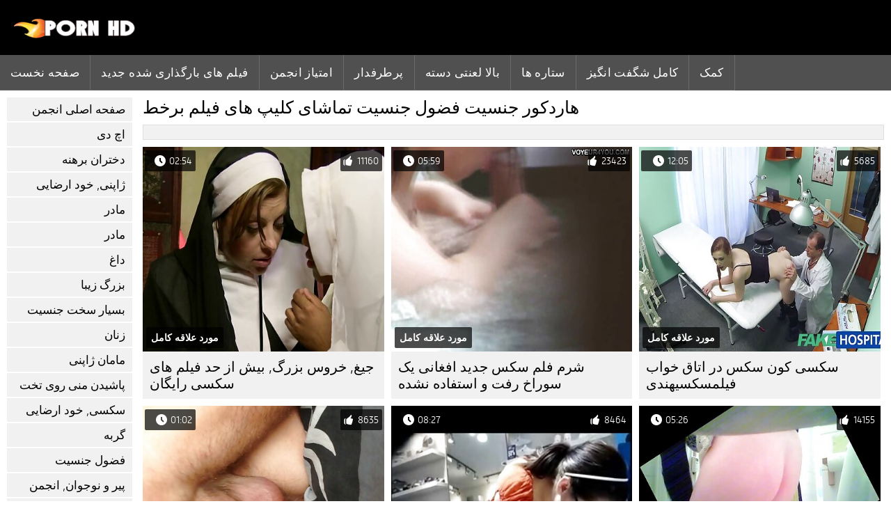

--- FILE ---
content_type: text/html; charset=UTF-8
request_url: https://fa.pornicifilmovi.sbs/category/voyeur
body_size: 8134
content:
<!DOCTYPE html><html lang="fa" dir="rtl">
<head>
	
	<meta http-equiv="Content-Type" content="text/html; charset=utf-8" />
	<title>سخت جنسیت  فضول جنسیت کاوش رایگان در کیفیت اچ دی  </title>
	<meta name="description" content="بررسی تنها بهترین سکسی از  فضول جنسیت در کیفیت اچ دی. شما این نوع تصویر را اغلب نمی بینید.  " />
	<meta name="keywords" content="گاییدن, کیفیت, فیلم های پورنو, سخت جنسیت, فیلم های سکسی, بالغ " /> 
	<link rel="canonical" href="https://fa.pornicifilmovi.sbs/category/voyeur/" />
	<meta name="revisit-after" content="1 day" />
	<meta name="viewport" content="width=device-width, initial-scale=1">
	<meta name="apple-touch-fullscreen" content="yes">
	<base target="_blank">
	<link rel="shortcut icon" href="/files/favicon.ico" />
	<link rel="apple-touch-icon" href="/files/apple-touch-favicon.png"/>
	<link rel="stylesheet" href="/static/main.css?v=87">
</head>

<body>
	<div id="header">
			<div class="mobmenu"></div>
			<div class="logo"><a href="/" title="فیلم سکسی"><img width="175" height="28" title="فیلم سکسی" src="/files/logo.png"></a></div>
<div class="topmob">
			<div class="clear"></div>

	        <div class="mainlinks">
				<a href="/">صفحه نخست </a>
			
			
			<a href="#" id="video">انجمن </a>
			<span><a href="/videos.html">فیلم های بارگذاری شده جدید </a>
			<a href="/top.html">امتیاز انجمن </a>
			<a href="/most-popular.html">پرطرفدار </a></span>
			<a href="#" id="catspshow">همه لعنتی دسته </a>
			<a href="/categories.html">بالا لعنتی دسته </a>
			<a href="/pornstar.html" >ستاره ها </a>
			<a href="/category/hd/" >کامل شگفت انگیز </a>
		
			<a href="/faq.html">کمک </a>
			
			<div class="clear"></div>
	        </div>
</div>
<div class="topexit"></div>

	


	</div>

	<div class="content">

	<div id="leftcat">
		<a href="#" class="back">برگشت </a>
		<a href="/category/amateur/">صفحه اصلی انجمن</a><a href="/category/hd/">اچ دی</a><a href="/category/teens/">دختران برهنه</a><a href="/category/asian/">ژاپنی, خود ارضایی</a><a href="/category/milf/">مادر</a><a href="/category/matures/">مادر</a><a href="/category/blowjobs/">داغ</a><a href="/category/big_boobs/">بزرگ زیبا</a><a href="/category/hardcore/">بسیار سخت جنسیت</a><a href="/category/anal/">زنان</a><a href="/category/japanese/">مامان ژاپنی</a><a href="/category/cumshots/">پاشیدن منی روی تخت</a><a href="/category/masturbation/">سکسی, خود ارضایی</a><a href="/category/pussy/">گربه</a><a href="/category/voyeur/">فضول جنسیت</a><a href="/category/old+young/">پیر و نوجوان, انجمن</a><a href="/category/babes/">بررسی سوالات سکسی</a><a href="/category/wife/">همسر سکسی</a><a href="/category/grannies/">مادر بزرگ</a><a href="/category/public_nudity/">برهنگی عمومی</a><a href="/category/hidden_cams/">دوربین مخفی, انجمن</a><a href="/category/blondes/">مو بور سکسی</a><a href="/category/interracial/">سکسی بین نژادی</a><a href="/category/lesbians/">لزبین زنان</a><a href="/category/bbw/">انجمن تخصصی</a><a href="/category/brunettes/">هاندجوب</a><a href="/category/german/">المانی</a><a href="/category/hairy/">مودار سکسی</a><a href="/category/creampie/">سکسی, کرم پای</a><a href="/category/handjobs/">سکسی دست</a><a href="/category/pov/">خود فیلمبردار</a><a href="/category/tits/">تالار گفتگوی دختران ایرانی</a><a href="/category/femdom/">زن سروری</a><a href="/category/sex_toys/">اسباب بازی های جنسی</a><a href="/category/bdsm/">جنسی</a><a href="/category/group_sex/">گروه جنس</a><a href="/category/flashing/">فلاشینگ</a><a href="/category/stockings/">انجمن جوراب ساق بلند</a><a href="/category/facials/">فیشال</a><a href="/category/webcams/">وب کم</a><a href="/category/threesomes/">پورنو, رابطه جنسی در تروی</a><a href="/category/celebrities/">مشاهیر</a><a href="/category/pornstars/">صحبت در مورد</a><a href="/category/black+ebony/">سیاه پوست, انجمن</a><a href="/category/cuckold/">سکسی زن قحبه</a><a href="/category/close-ups/">نمای نزدیک</a><a href="/category/vintage/">نادر</a><a href="/category/mom/">مامان سکسی</a><a href="/category/french/">فرانسوی</a><a href="/category/dildo/">سامان بازی</a><a href="/category/latin/">زنان لاتین</a><a href="/category/big_cock/">طولانی دیک</a><a href="/category/indian/">هندی</a><a href="/category/upskirts/">زیر دامن</a><a href="/category/softcore/">فیلم لختی</a><a href="/category/squirting/">هاندجوب</a><a href="/category/british/">سکسی انگلیسی</a><a href="/category/orgasms/">ارگاسم</a><a href="/category/shemales/">زن کیردار</a><a href="/category/fingering/">انگشت کردن</a><a href="/category/outdoor/">برهنه, در بیرون</a><a href="/category/beach/">سکس ساحلی</a><a href="/category/arab/">سکسی عرب</a><a href="/category/big_butts/">ته بزرگ</a><a href="/category/european/">یورو جنسی</a><a href="/category/lingerie/">لباس زیر زنانه سکسی</a><a href="/category/massage/">ماساژ</a><a href="/category/swingers/">سکسی, هوسران</a><a href="/category/russian/">روسی</a><a href="/category/foot_fetish/">پا, طلسم وان</a>
		<a href="#" class="back">برگشت </a>
	</div>
	<div class="contentbl">
		
<h1>هاردکور جنسیت  فضول جنسیت تماشای کلیپ های فیلم برخط </h1>		
<div class="topcateg">
			
		


		</div>		
		<div id="preview"><div class="innercont">
	<div class="preview_screen">
		<a href="https://fa.pornicifilmovi.sbs/link.php"><img src="https://fa.pornicifilmovi.sbs/media/thumbs/4/v06644.jpg?1648344727" width="392" height="294" title="سکسی کون سکس در اتاق خواب فیلمسکسیهندی">
			<div class="dlit">12:05</div>
			<div class="ratelike">5685</div>
			<div class="quality">مورد علاقه کامل </div>
		</a>
	</div>
	<div class="preview_title"><a href="https://fa.pornicifilmovi.sbs/link.php">سکسی کون سکس در اتاق خواب فیلمسکسیهندی</a></div>
</div></div><div id="preview"><div class="innercont">
	<div class="preview_screen">
		<a href="/video/8472/%D8%B4%D8%B1%D9%85-%D9%81%D9%84%D9%85-%D8%B3%DA%A9%D8%B3-%D8%AC%D8%AF%DB%8C%D8%AF-%D8%A7%D9%81%D8%BA%D8%A7%D9%86%DB%8C-%DB%8C%DA%A9-%D8%B3%D9%88%D8%B1%D8%A7%D8%AE-%D8%B1%D9%81%D8%AA-%D9%88-%D8%A7%D8%B3%D8%AA%D9%81%D8%A7%D8%AF%D9%87-%D9%86%D8%B4%D8%AF%D9%87/"><img src="https://fa.pornicifilmovi.sbs/media/thumbs/2/v08472.jpg?1647239626" width="392" height="294" title="شرم فلم سکس جدید افغانی یک سوراخ رفت و استفاده نشده">
			<div class="dlit">05:59</div>
			<div class="ratelike">23423</div>
			<div class="quality">مورد علاقه کامل </div>
		</a>
	</div>
	<div class="preview_title"><a href="/video/8472/%D8%B4%D8%B1%D9%85-%D9%81%D9%84%D9%85-%D8%B3%DA%A9%D8%B3-%D8%AC%D8%AF%DB%8C%D8%AF-%D8%A7%D9%81%D8%BA%D8%A7%D9%86%DB%8C-%DB%8C%DA%A9-%D8%B3%D9%88%D8%B1%D8%A7%D8%AE-%D8%B1%D9%81%D8%AA-%D9%88-%D8%A7%D8%B3%D8%AA%D9%81%D8%A7%D8%AF%D9%87-%D9%86%D8%B4%D8%AF%D9%87/">شرم فلم سکس جدید افغانی یک سوراخ رفت و استفاده نشده</a></div>
</div></div><div id="preview"><div class="innercont">
	<div class="preview_screen">
		<a href="https://fa.pornicifilmovi.sbs/link.php"><img src="https://fa.pornicifilmovi.sbs/media/thumbs/9/v00769.jpg?1649117701" width="392" height="294" title="جیغ, خروس بزرگ, بیش از حد فیلم های سکسی رایگان">
			<div class="dlit">02:54</div>
			<div class="ratelike">11160</div>
			<div class="quality">مورد علاقه کامل </div>
		</a>
	</div>
	<div class="preview_title"><a href="https://fa.pornicifilmovi.sbs/link.php">جیغ, خروس بزرگ, بیش از حد فیلم های سکسی رایگان</a></div>
</div></div><div id="preview"><div class="innercont">
	<div class="preview_screen">
		<a href="/video/2264/%D9%81%D8%A7%D9%86%D8%AA%D8%B2%DB%8C-%D8%AC%D9%86%D8%B3%DB%8C-%D9%88%D8%B2%DB%8C%D8%B1-%D8%AF%D8%A7%D8%B3%D8%AA%D8%A7%D9%86%D9%87%D8%A7%DB%8C-%D8%B3%DA%A9%D8%B3%DB%8C-%D8%AE%D9%81%D9%86-%D9%84%D8%B9%D9%86%D8%AA%DB%8C/"><img src="https://fa.pornicifilmovi.sbs/media/thumbs/4/v02264.jpg?1648273770" width="392" height="294" title="فانتزی جنسی-وزیر داستانهای سکسی خفن لعنتی">
			<div class="dlit">05:26</div>
			<div class="ratelike">14155</div>
			<div class="quality">مورد علاقه کامل </div>
		</a>
	</div>
	<div class="preview_title"><a href="/video/2264/%D9%81%D8%A7%D9%86%D8%AA%D8%B2%DB%8C-%D8%AC%D9%86%D8%B3%DB%8C-%D9%88%D8%B2%DB%8C%D8%B1-%D8%AF%D8%A7%D8%B3%D8%AA%D8%A7%D9%86%D9%87%D8%A7%DB%8C-%D8%B3%DA%A9%D8%B3%DB%8C-%D8%AE%D9%81%D9%86-%D9%84%D8%B9%D9%86%D8%AA%DB%8C/">فانتزی جنسی-وزیر داستانهای سکسی خفن لعنتی</a></div>
</div></div><div id="preview"><div class="innercont">
	<div class="preview_screen">
		<a href="/video/9249/%D8%A7%D9%88-%D8%AF%D8%A7%D9%86%D9%84%D9%88%D8%AF-%DA%A9%D9%84%DB%8C%D9%BE-%D8%B3%DA%A9%D8%B3%DB%8C-%DA%A9%D9%85-%D8%AD%D8%AC%D9%85-%D8%AE%D9%85-%D9%85%DB%8C-%D8%B4%D9%88%D8%AF-%D8%AA%D8%A7-%D8%A7%D9%88-%D8%A8%D8%AA%D9%88%D8%A7%D9%86%D8%AF-%D8%B9%D9%85%DB%8C%D9%82-%D8%B1%D8%A7-%D9%81%D8%B4%D8%A7%D8%B1-%D8%AF%D9%87%D8%AF/"><img src="https://fa.pornicifilmovi.sbs/media/thumbs/9/v09249.jpg?1649203983" width="392" height="294" title="او دانلود کلیپ سکسی کم حجم خم می شود تا او بتواند عمیق را فشار دهد">
			<div class="dlit">08:27</div>
			<div class="ratelike">8464</div>
			<div class="quality">مورد علاقه کامل </div>
		</a>
	</div>
	<div class="preview_title"><a href="/video/9249/%D8%A7%D9%88-%D8%AF%D8%A7%D9%86%D9%84%D9%88%D8%AF-%DA%A9%D9%84%DB%8C%D9%BE-%D8%B3%DA%A9%D8%B3%DB%8C-%DA%A9%D9%85-%D8%AD%D8%AC%D9%85-%D8%AE%D9%85-%D9%85%DB%8C-%D8%B4%D9%88%D8%AF-%D8%AA%D8%A7-%D8%A7%D9%88-%D8%A8%D8%AA%D9%88%D8%A7%D9%86%D8%AF-%D8%B9%D9%85%DB%8C%D9%82-%D8%B1%D8%A7-%D9%81%D8%B4%D8%A7%D8%B1-%D8%AF%D9%87%D8%AF/">او دانلود کلیپ سکسی کم حجم خم می شود تا او بتواند عمیق را فشار دهد</a></div>
</div></div><div id="preview"><div class="innercont">
	<div class="preview_screen">
		<a href="/video/7353/%D9%BE%D9%88%D8%B1%D9%86%D9%88-%D8%A7%D8%B3%D9%BE%D8%A7%D9%86%DB%8C%D8%A7%DB%8C%DB%8C-%D8%AF%D8%AE%D8%AA%D8%B1%DA%A9-%D9%85%D8%B9%D8%B5%D9%88%D9%85-%D9%81%DB%8C%D9%84%D9%85-%D8%B3%DA%A9%D8%B3%DB%8C-%D8%B3%D9%86-%D8%A8%D8%A7%D9%84%D8%A7/"><img src="https://fa.pornicifilmovi.sbs/media/thumbs/3/v07353.jpg?1644924078" width="392" height="294" title="پورنو اسپانیایی, دخترک معصوم فیلم سکسی سن بالا">
			<div class="dlit">01:02</div>
			<div class="ratelike">8635</div>
			<div class="quality">مورد علاقه کامل </div>
		</a>
	</div>
	<div class="preview_title"><a href="/video/7353/%D9%BE%D9%88%D8%B1%D9%86%D9%88-%D8%A7%D8%B3%D9%BE%D8%A7%D9%86%DB%8C%D8%A7%DB%8C%DB%8C-%D8%AF%D8%AE%D8%AA%D8%B1%DA%A9-%D9%85%D8%B9%D8%B5%D9%88%D9%85-%D9%81%DB%8C%D9%84%D9%85-%D8%B3%DA%A9%D8%B3%DB%8C-%D8%B3%D9%86-%D8%A8%D8%A7%D9%84%D8%A7/">پورنو اسپانیایی, دخترک معصوم فیلم سکسی سن بالا</a></div>
</div></div><div id="preview"><div class="innercont">
	<div class="preview_screen">
		<a href="/video/2255/%D8%B3%DA%A9%D8%B3-%D8%A7%D8%AF-%D8%B4%D9%87%D9%88%D8%A7%D9%86%DB%8C-%DA%A9%D9%84%DB%8C%D9%BE-%D8%A7%DB%8C%D8%B1%D8%A7%D9%86%DB%8C-%D8%AF%D8%B1%D8%B3-%D8%A8%D9%87-%D9%BE%D8%A7%DB%8C%D8%A7%D9%86-%D9%85%DB%8C-%D8%B1%D8%B3%D8%AF-%D8%AF%D8%B1-%DB%8C%DA%A9-%DA%A9%D8%AF%D8%A8%D8%A7%D9%86%D9%88-%DA%AF%D8%B1%D9%81%D8%AA%D9%86-%DA%A9%D9%88%D9%86/"><img src="https://fa.pornicifilmovi.sbs/media/thumbs/5/v02255.jpg?1646021533" width="392" height="294" title="سکس اد شهوانی کلیپ ایرانی درس به پایان می رسد در یک, کدبانو گرفتن کون">
			<div class="dlit">01:17</div>
			<div class="ratelike">6505</div>
			<div class="quality">مورد علاقه کامل </div>
		</a>
	</div>
	<div class="preview_title"><a href="/video/2255/%D8%B3%DA%A9%D8%B3-%D8%A7%D8%AF-%D8%B4%D9%87%D9%88%D8%A7%D9%86%DB%8C-%DA%A9%D9%84%DB%8C%D9%BE-%D8%A7%DB%8C%D8%B1%D8%A7%D9%86%DB%8C-%D8%AF%D8%B1%D8%B3-%D8%A8%D9%87-%D9%BE%D8%A7%DB%8C%D8%A7%D9%86-%D9%85%DB%8C-%D8%B1%D8%B3%D8%AF-%D8%AF%D8%B1-%DB%8C%DA%A9-%DA%A9%D8%AF%D8%A8%D8%A7%D9%86%D9%88-%DA%AF%D8%B1%D9%81%D8%AA%D9%86-%DA%A9%D9%88%D9%86/">سکس اد شهوانی کلیپ ایرانی درس به پایان می رسد در یک, کدبانو گرفتن کون</a></div>
</div></div><div id="preview"><div class="innercont">
	<div class="preview_screen">
		<a href="https://fa.pornicifilmovi.sbs/link.php"><img src="https://fa.pornicifilmovi.sbs/media/thumbs/0/v05700.jpg?1644881735" width="392" height="294" title="سکسی, فیلموسکسی رقصنده">
			<div class="dlit">11:30</div>
			<div class="ratelike">12810</div>
			<div class="quality">مورد علاقه کامل </div>
		</a>
	</div>
	<div class="preview_title"><a href="https://fa.pornicifilmovi.sbs/link.php">سکسی, فیلموسکسی رقصنده</a></div>
</div></div><div id="preview"><div class="innercont">
	<div class="preview_screen">
		<a href="https://fa.pornicifilmovi.sbs/link.php"><img src="https://fa.pornicifilmovi.sbs/media/thumbs/8/v08958.jpg?1648948210" width="392" height="294" title="او فیلم سکسی hd #039; کردم نونوجوانان غول پیکر">
			<div class="dlit">11:30</div>
			<div class="ratelike">11431</div>
			<div class="quality">مورد علاقه کامل </div>
		</a>
	</div>
	<div class="preview_title"><a href="https://fa.pornicifilmovi.sbs/link.php">او فیلم سکسی hd #039; کردم نونوجوانان غول پیکر</a></div>
</div></div><div id="preview"><div class="innercont">
	<div class="preview_screen">
		<a href="https://fa.pornicifilmovi.sbs/link.php"><img src="https://fa.pornicifilmovi.sbs/media/thumbs/9/v08029.jpg?1644784442" width="392" height="294" title="پورنو تایلندی, دخترک معصوم, پخش فیلمهای سکسی توالت, گاییدن">
			<div class="dlit">02:02</div>
			<div class="ratelike">7373</div>
			<div class="quality">مورد علاقه کامل </div>
		</a>
	</div>
	<div class="preview_title"><a href="https://fa.pornicifilmovi.sbs/link.php">پورنو تایلندی, دخترک معصوم, پخش فیلمهای سکسی توالت, گاییدن</a></div>
</div></div><div id="preview"><div class="innercont">
	<div class="preview_screen">
		<a href="https://fa.pornicifilmovi.sbs/link.php"><img src="https://fa.pornicifilmovi.sbs/media/thumbs/4/v00964.jpg?1644866366" width="392" height="294" title="مخفی, حموم, مخفی, فیلم سکس ایرانیان جلب, زیبا و دلفریب, دختر">
			<div class="dlit">11:55</div>
			<div class="ratelike">15094</div>
			<div class="quality">مورد علاقه کامل </div>
		</a>
	</div>
	<div class="preview_title"><a href="https://fa.pornicifilmovi.sbs/link.php">مخفی, حموم, مخفی, فیلم سکس ایرانیان جلب, زیبا و دلفریب, دختر</a></div>
</div></div><div id="preview"><div class="innercont">
	<div class="preview_screen">
		<a href="https://fa.pornicifilmovi.sbs/link.php"><img src="https://fa.pornicifilmovi.sbs/media/thumbs/6/v05636.jpg?1647918834" width="392" height="294" title="سکسی مامان فیلم سکس با منشی ایرانی">
			<div class="dlit">03:32</div>
			<div class="ratelike">4436</div>
			<div class="quality">مورد علاقه کامل </div>
		</a>
	</div>
	<div class="preview_title"><a href="https://fa.pornicifilmovi.sbs/link.php">سکسی مامان فیلم سکس با منشی ایرانی</a></div>
</div></div><div id="preview"><div class="innercont">
	<div class="preview_screen">
		<a href="/video/590/%D8%AF%D8%AE%D8%AA%D8%B1-%D9%85%D8%AF%D8%B1%D8%B3%D9%87-%D8%A7%DB%8C-%D9%81%DB%8C%D9%84%D9%85-%D8%B3%DA%A9%D8%B3%DB%8C-%DA%86%D9%86%D8%AF-%D9%86%D9%81%D8%B1%D9%87-%D8%A8%D8%AF%D9%88%D9%86-%D8%A7%D8%AA%D9%84%D8%A7%D9%81-%D9%88%D9%82%D8%AA/"><img src="https://fa.pornicifilmovi.sbs/media/thumbs/0/v00590.jpg?1645012177" width="392" height="294" title="دختر مدرسه ای فیلم سکسی چند نفره بدون اتلاف وقت">
			<div class="dlit">02:02</div>
			<div class="ratelike">6464</div>
			<div class="quality">مورد علاقه کامل </div>
		</a>
	</div>
	<div class="preview_title"><a href="/video/590/%D8%AF%D8%AE%D8%AA%D8%B1-%D9%85%D8%AF%D8%B1%D8%B3%D9%87-%D8%A7%DB%8C-%D9%81%DB%8C%D9%84%D9%85-%D8%B3%DA%A9%D8%B3%DB%8C-%DA%86%D9%86%D8%AF-%D9%86%D9%81%D8%B1%D9%87-%D8%A8%D8%AF%D9%88%D9%86-%D8%A7%D8%AA%D9%84%D8%A7%D9%81-%D9%88%D9%82%D8%AA/">دختر مدرسه ای فیلم سکسی چند نفره بدون اتلاف وقت</a></div>
</div></div><div id="preview"><div class="innercont">
	<div class="preview_screen">
		<a href="https://fa.pornicifilmovi.sbs/link.php"><img src="https://fa.pornicifilmovi.sbs/media/thumbs/0/v06770.jpg?1647825260" width="392" height="294" title="سکسی فیلم سکسی وطنی صورتی و سفید, دخترک معصوم, زن و شوهر">
			<div class="dlit">01:37</div>
			<div class="ratelike">6172</div>
			<div class="quality">مورد علاقه کامل </div>
		</a>
	</div>
	<div class="preview_title"><a href="https://fa.pornicifilmovi.sbs/link.php">سکسی فیلم سکسی وطنی صورتی و سفید, دخترک معصوم, زن و شوهر</a></div>
</div></div><div id="preview"><div class="innercont">
	<div class="preview_screen">
		<a href="/video/1264/%D8%A7%D8%BA%D9%88%D8%A7-%DA%A9%D9%86%D9%86%D8%AF%D9%87-%D9%BE%DB%8C%D8%B1%D9%85%D8%B1%D8%AF-%D8%A8%D9%87%D8%AA%D8%B1-%D8%A7%D8%B2-%D9%85%D8%A7%D8%AF%D8%B1-%DA%A9%D9%84%DB%8C%D9%BE%D9%87%D8%A7%DB%8C-%D8%B3%DA%A9%D8%B3%DB%8C-%D9%85%DB%8C-%D8%AA%D9%88%D8%A7%D9%86%DB%8C%D8%AF-%D8%B3%D8%B9%DB%8C-%DA%A9%D9%86%DB%8C%D8%AF/"><img src="https://fa.pornicifilmovi.sbs/media/thumbs/4/v01264.jpg?1648524715" width="392" height="294" title="اغوا کننده, پیرمرد بهتر از مادر کلیپهای سکسی می توانید سعی کنید">
			<div class="dlit">01:10</div>
			<div class="ratelike">9829</div>
			<div class="quality">مورد علاقه کامل </div>
		</a>
	</div>
	<div class="preview_title"><a href="/video/1264/%D8%A7%D8%BA%D9%88%D8%A7-%DA%A9%D9%86%D9%86%D8%AF%D9%87-%D9%BE%DB%8C%D8%B1%D9%85%D8%B1%D8%AF-%D8%A8%D9%87%D8%AA%D8%B1-%D8%A7%D8%B2-%D9%85%D8%A7%D8%AF%D8%B1-%DA%A9%D9%84%DB%8C%D9%BE%D9%87%D8%A7%DB%8C-%D8%B3%DA%A9%D8%B3%DB%8C-%D9%85%DB%8C-%D8%AA%D9%88%D8%A7%D9%86%DB%8C%D8%AF-%D8%B3%D8%B9%DB%8C-%DA%A9%D9%86%DB%8C%D8%AF/">اغوا کننده, پیرمرد بهتر از مادر کلیپهای سکسی می توانید سعی کنید</a></div>
</div></div><div id="preview"><div class="innercont">
	<div class="preview_screen">
		<a href="/video/83/%D8%B5%D8%B1%D9%81%D9%87-%D8%AC%D9%88%DB%8C%DB%8C-%D8%AF%D8%B1-%D9%81%DB%8C%D9%84%D9%85-%D8%B3%DA%A9%D8%B3-%DA%A9%D8%B1%D8%AF%DB%8C-%D8%B1%D8%A7%D8%A8%D8%B7%D9%87-%D8%AE%D9%88%D8%AF-%D8%B1%D8%A7/"><img src="https://fa.pornicifilmovi.sbs/media/thumbs/3/v00083.jpg?1644764675" width="392" height="294" title="صرفه جویی در فیلم سکس کردی رابطه خود را">
			<div class="dlit">06:02</div>
			<div class="ratelike">6467</div>
			<div class="quality">مورد علاقه کامل </div>
		</a>
	</div>
	<div class="preview_title"><a href="/video/83/%D8%B5%D8%B1%D9%81%D9%87-%D8%AC%D9%88%DB%8C%DB%8C-%D8%AF%D8%B1-%D9%81%DB%8C%D9%84%D9%85-%D8%B3%DA%A9%D8%B3-%DA%A9%D8%B1%D8%AF%DB%8C-%D8%B1%D8%A7%D8%A8%D8%B7%D9%87-%D8%AE%D9%88%D8%AF-%D8%B1%D8%A7/">صرفه جویی در فیلم سکس کردی رابطه خود را</a></div>
</div></div><div id="preview"><div class="innercont">
	<div class="preview_screen">
		<a href="https://fa.pornicifilmovi.sbs/link.php"><img src="https://fa.pornicifilmovi.sbs/media/thumbs/8/v06528.jpg?1647653365" width="392" height="294" title="سکسی, گمراه دختر, نونوجوان به رابطه جنسی سیکسی ویدو">
			<div class="dlit">08:00</div>
			<div class="ratelike">10446</div>
			<div class="quality">مورد علاقه کامل </div>
		</a>
	</div>
	<div class="preview_title"><a href="https://fa.pornicifilmovi.sbs/link.php">سکسی, گمراه دختر, نونوجوان به رابطه جنسی سیکسی ویدو</a></div>
</div></div><div id="preview"><div class="innercont">
	<div class="preview_screen">
		<a href="https://fa.pornicifilmovi.sbs/link.php"><img src="https://fa.pornicifilmovi.sbs/media/thumbs/9/v07259.jpg?1648956405" width="392" height="294" title="برنامه نویس سکسی, خشن فیلم سکسی پلیسی">
			<div class="dlit">07:43</div>
			<div class="ratelike">10203</div>
			<div class="quality">مورد علاقه کامل </div>
		</a>
	</div>
	<div class="preview_title"><a href="https://fa.pornicifilmovi.sbs/link.php">برنامه نویس سکسی, خشن فیلم سکسی پلیسی</a></div>
</div></div><div id="preview"><div class="innercont">
	<div class="preview_screen">
		<a href="/video/9235/%D8%A7%D9%88-%D8%AE%D9%85-%D9%88-%D9%86%D8%B4%D8%A7%D9%86-%D9%85%DB%8C-%D8%AF%D9%87%D8%AF-%D8%AF%D8%A7%D9%86%D9%84%D9%88%D8%AF-%D9%81%DB%8C%D9%84%D9%85-%D8%B3%DA%A9%D8%B3%DB%8C-%D8%A7%D9%84%D8%A7%D8%BA-%D8%AA%D9%86%DA%AF-%D8%A7%D9%88/"><img src="https://fa.pornicifilmovi.sbs/media/thumbs/5/v09235.jpg?1649132621" width="392" height="294" title="او خم و نشان می دهد دانلود فیلم سکسی الاغ تنگ او">
			<div class="dlit">10:28</div>
			<div class="ratelike">16190</div>
			<div class="quality">مورد علاقه کامل </div>
		</a>
	</div>
	<div class="preview_title"><a href="/video/9235/%D8%A7%D9%88-%D8%AE%D9%85-%D9%88-%D9%86%D8%B4%D8%A7%D9%86-%D9%85%DB%8C-%D8%AF%D9%87%D8%AF-%D8%AF%D8%A7%D9%86%D9%84%D9%88%D8%AF-%D9%81%DB%8C%D9%84%D9%85-%D8%B3%DA%A9%D8%B3%DB%8C-%D8%A7%D9%84%D8%A7%D8%BA-%D8%AA%D9%86%DA%AF-%D8%A7%D9%88/">او خم و نشان می دهد دانلود فیلم سکسی الاغ تنگ او</a></div>
</div></div><div id="preview"><div class="innercont">
	<div class="preview_screen">
		<a href="/video/9591/%D8%A7%D9%88-%D8%A7%D8%B2-%D8%AF%D8%B1%D8%B3-%D8%AF%D8%B2%D8%AF%D8%A7%D9%86-%D8%AF%D8%B1%DB%8C%D8%A7%DB%8C%DB%8C-%D8%B3%DA%A9%D8%B3%DB%8C-%D9%BE%DB%8C%D8%A7%D9%86%D9%88-%D9%85%D8%B9%D9%84%D9%85/"><img src="https://fa.pornicifilmovi.sbs/media/thumbs/1/v09591.jpg?1649034632" width="392" height="294" title="او از درس دزدان دریایی سکسی پیانو معلم">
			<div class="dlit">05:52</div>
			<div class="ratelike">7009</div>
			<div class="quality">مورد علاقه کامل </div>
		</a>
	</div>
	<div class="preview_title"><a href="/video/9591/%D8%A7%D9%88-%D8%A7%D8%B2-%D8%AF%D8%B1%D8%B3-%D8%AF%D8%B2%D8%AF%D8%A7%D9%86-%D8%AF%D8%B1%DB%8C%D8%A7%DB%8C%DB%8C-%D8%B3%DA%A9%D8%B3%DB%8C-%D9%BE%DB%8C%D8%A7%D9%86%D9%88-%D9%85%D8%B9%D9%84%D9%85/">او از درس دزدان دریایی سکسی پیانو معلم</a></div>
</div></div><div id="preview"><div class="innercont">
	<div class="preview_screen">
		<a href="/video/6910/%D8%B3%DA%A9%D8%B3%DB%8C-%D8%B9%D8%A7%D8%B4%D9%82%D8%A7%D9%86%D9%87-%D8%B4%D8%A8-%D8%A8%D9%87-%D9%81%D9%84%D9%85-%D8%B3%DA%A9%D8%B3-%D9%87%D8%B2%D8%A7%D8%B1%DA%AF%DB%8C-%D9%BE%D8%A7%DB%8C%D8%A7%D9%86-%D9%85%DB%8C-%D8%B1%D8%B3%D8%AF-%D8%AA%D8%A7-%D8%AF%D8%B1-%D9%84%D8%B9%D9%86%D8%AA%DB%8C-%D8%AF%D8%A7%D8%BA/"><img src="https://fa.pornicifilmovi.sbs/media/thumbs/0/v06910.jpg?1645031962" width="392" height="294" title="سکسی عاشقانه شب به فلم سکس هزارگی پایان می رسد تا در لعنتی داغ">
			<div class="dlit">02:20</div>
			<div class="ratelike">4656</div>
			<div class="quality">مورد علاقه کامل </div>
		</a>
	</div>
	<div class="preview_title"><a href="/video/6910/%D8%B3%DA%A9%D8%B3%DB%8C-%D8%B9%D8%A7%D8%B4%D9%82%D8%A7%D9%86%D9%87-%D8%B4%D8%A8-%D8%A8%D9%87-%D9%81%D9%84%D9%85-%D8%B3%DA%A9%D8%B3-%D9%87%D8%B2%D8%A7%D8%B1%DA%AF%DB%8C-%D9%BE%D8%A7%DB%8C%D8%A7%D9%86-%D9%85%DB%8C-%D8%B1%D8%B3%D8%AF-%D8%AA%D8%A7-%D8%AF%D8%B1-%D9%84%D8%B9%D9%86%D8%AA%DB%8C-%D8%AF%D8%A7%D8%BA/">سکسی عاشقانه شب به فلم سکس هزارگی پایان می رسد تا در لعنتی داغ</a></div>
</div></div><div id="preview"><div class="innercont">
	<div class="preview_screen">
		<a href="/video/9281/%D8%A7%D9%88-%D8%A7%D8%B2-%DB%8C%D9%88%D9%86%D8%A7%D9%86-%D8%A7%D9%88-%D8%AA%D8%A7-%D8%A8%D9%87-%D8%AD%D8%A7%D9%84-%D8%AA%D8%B4%D9%86%DA%AF%DB%8C-%D9%81%DB%8C%D9%84%D9%85-%DA%AF%D8%A7%DB%8C%DB%8C%D8%AF%D9%86-%DA%A9%D9%88%D9%86-%D8%A8%D8%B1%D8%A7%DB%8C-%D8%AF%DB%8C%DA%A9/"><img src="https://fa.pornicifilmovi.sbs/media/thumbs/1/v09281.jpg?1648434683" width="392" height="294" title="او از یونان, او تا به حال تشنگی فیلم گاییدن کون برای دیک">
			<div class="dlit">02:06</div>
			<div class="ratelike">6154</div>
			<div class="quality">مورد علاقه کامل </div>
		</a>
	</div>
	<div class="preview_title"><a href="/video/9281/%D8%A7%D9%88-%D8%A7%D8%B2-%DB%8C%D9%88%D9%86%D8%A7%D9%86-%D8%A7%D9%88-%D8%AA%D8%A7-%D8%A8%D9%87-%D8%AD%D8%A7%D9%84-%D8%AA%D8%B4%D9%86%DA%AF%DB%8C-%D9%81%DB%8C%D9%84%D9%85-%DA%AF%D8%A7%DB%8C%DB%8C%D8%AF%D9%86-%DA%A9%D9%88%D9%86-%D8%A8%D8%B1%D8%A7%DB%8C-%D8%AF%DB%8C%DA%A9/">او از یونان, او تا به حال تشنگی فیلم گاییدن کون برای دیک</a></div>
</div></div><div id="preview"><div class="innercont">
	<div class="preview_screen">
		<a href="/video/849/%D8%AF%D9%88%D9%85-%D8%A8%D9%87%D8%AA%D8%B1%DB%8C%D9%86-%D9%81%D9%84%D9%85-%D8%B3%DA%A9%D8%B3-%D9%87%D8%B2%D8%A7%D8%B1%D9%87-%DA%AF%DB%8C-%D8%B4%D9%84%DB%8C%DA%A9/"><img src="https://fa.pornicifilmovi.sbs/media/thumbs/9/v00849.jpg?1645324656" width="392" height="294" title="دوم بهترین فلم سکس هزاره گی شلیک">
			<div class="dlit">01:37</div>
			<div class="ratelike">5193</div>
			<div class="quality">مورد علاقه کامل </div>
		</a>
	</div>
	<div class="preview_title"><a href="/video/849/%D8%AF%D9%88%D9%85-%D8%A8%D9%87%D8%AA%D8%B1%DB%8C%D9%86-%D9%81%D9%84%D9%85-%D8%B3%DA%A9%D8%B3-%D9%87%D8%B2%D8%A7%D8%B1%D9%87-%DA%AF%DB%8C-%D8%B4%D9%84%DB%8C%DA%A9/">دوم بهترین فلم سکس هزاره گی شلیک</a></div>
</div></div><div id="preview"><div class="innercont">
	<div class="preview_screen">
		<a href="/video/4860/%D9%BE%D9%88%D8%B1%D9%86%D9%88-%DA%A9%D9%84%D9%85%D8%A8%DB%8C%D8%A7-%D8%AE%DB%8C%D8%B1%D9%87-%D8%AF%D8%B1-%D8%B3%D8%A7%DB%8C%D8%AA-%D8%B3%DA%A9%D8%B3%DB%8C-%D9%82%D9%85%D8%A8%D9%84-%D9%85%D8%B5%D8%A7%D8%AD%D8%A8%D9%87-%D9%BE%D9%88%D8%B1%D9%86%D9%88/"><img src="https://fa.pornicifilmovi.sbs/media/thumbs/0/v04860.jpg?1644951831" width="392" height="294" title="پورنو کلمبیا خیره در سایت سکسی قمبل مصاحبه پورنو">
			<div class="dlit">01:10</div>
			<div class="ratelike">11936</div>
			<div class="quality">مورد علاقه کامل </div>
		</a>
	</div>
	<div class="preview_title"><a href="/video/4860/%D9%BE%D9%88%D8%B1%D9%86%D9%88-%DA%A9%D9%84%D9%85%D8%A8%DB%8C%D8%A7-%D8%AE%DB%8C%D8%B1%D9%87-%D8%AF%D8%B1-%D8%B3%D8%A7%DB%8C%D8%AA-%D8%B3%DA%A9%D8%B3%DB%8C-%D9%82%D9%85%D8%A8%D9%84-%D9%85%D8%B5%D8%A7%D8%AD%D8%A8%D9%87-%D9%BE%D9%88%D8%B1%D9%86%D9%88/">پورنو کلمبیا خیره در سایت سکسی قمبل مصاحبه پورنو</a></div>
</div></div><div id="preview"><div class="innercont">
	<div class="preview_screen">
		<a href="/video/8876/%D8%A7%D9%88-039-%D8%A8%D8%A7%D8%B2%D8%AF%DB%8C%D8%AF-%DA%A9%D9%86%D9%86%D8%AF%DA%AF%D8%A7%D9%86-%D9%81%D8%A7%DA%A9-%D9%87%D8%B1-%D8%B3%D8%AE%D8%AA-%D8%AF%DB%8C%DA%A9-%D8%B7%D9%88%D9%84%D8%A7%D9%86%DB%8C-%D8%A7%D9%88-%D9%85%DB%8C-%D8%A8%DB%8C%D9%86%D8%AF-%D9%81%DB%8C%D9%84%D9%85-%D8%B3%DA%A9%D8%B3-%DA%A9%DB%8C%D8%B1%DA%A9%D9%84%D9%81%D8%AA/"><img src="https://fa.pornicifilmovi.sbs/media/thumbs/6/v08876.jpg?1645405816" width="392" height="294" title="او #039; بازدید کنندگان فاک هر سخت دیک طولانی او می بیند فیلم سکس کیرکلفت">
			<div class="dlit">01:47</div>
			<div class="ratelike">4369</div>
			<div class="quality">مورد علاقه کامل </div>
		</a>
	</div>
	<div class="preview_title"><a href="/video/8876/%D8%A7%D9%88-039-%D8%A8%D8%A7%D8%B2%D8%AF%DB%8C%D8%AF-%DA%A9%D9%86%D9%86%D8%AF%DA%AF%D8%A7%D9%86-%D9%81%D8%A7%DA%A9-%D9%87%D8%B1-%D8%B3%D8%AE%D8%AA-%D8%AF%DB%8C%DA%A9-%D8%B7%D9%88%D9%84%D8%A7%D9%86%DB%8C-%D8%A7%D9%88-%D9%85%DB%8C-%D8%A8%DB%8C%D9%86%D8%AF-%D9%81%DB%8C%D9%84%D9%85-%D8%B3%DA%A9%D8%B3-%DA%A9%DB%8C%D8%B1%DA%A9%D9%84%D9%81%D8%AA/">او #039; بازدید کنندگان فاک هر سخت دیک طولانی او می بیند فیلم سکس کیرکلفت</a></div>
</div></div><div id="preview"><div class="innercont">
	<div class="preview_screen">
		<a href="/video/9861/%D8%A7%D9%88-%D8%AF%D8%B1-%D8%A7%DB%8C%D9%86-%DA%A9%D9%84%DB%8C%D9%BE-%D8%B3%DA%A9%D8%B3%DB%8C-%DA%AF%DB%8C-%D8%B1%D8%A7%D8%B2%DA%A9/"><img src="https://fa.pornicifilmovi.sbs/media/thumbs/1/v09861.jpg?1646021525" width="392" height="294" title="او در این کلیپ سکسی گی رازک">
			<div class="dlit">07:00</div>
			<div class="ratelike">10778</div>
			<div class="quality">مورد علاقه کامل </div>
		</a>
	</div>
	<div class="preview_title"><a href="/video/9861/%D8%A7%D9%88-%D8%AF%D8%B1-%D8%A7%DB%8C%D9%86-%DA%A9%D9%84%DB%8C%D9%BE-%D8%B3%DA%A9%D8%B3%DB%8C-%DA%AF%DB%8C-%D8%B1%D8%A7%D8%B2%DA%A9/">او در این کلیپ سکسی گی رازک</a></div>
</div></div><div id="preview"><div class="innercont">
	<div class="preview_screen">
		<a href="/video/6101/%D9%BE%D9%88%D8%B1%D9%86%D9%88-%D9%84%D8%B2%D8%A8%DB%8C%D9%86-%D9%85%DA%A9%D9%86%D8%AF%D9%87-%D8%AF%D8%A7%D9%86%D9%84%D9%88%D8%AF-%D9%81%DB%8C%D9%84%D9%85-%D8%B3%DA%A9%D8%B3%DB%8C-%D8%AF%D9%88%D8%AC%D9%86%D8%B3%D9%87/"><img src="https://fa.pornicifilmovi.sbs/media/thumbs/1/v06101.jpg?1646703083" width="392" height="294" title="پورنو لزبین, مکنده دانلود فیلم سکسی دوجنسه">
			<div class="dlit">02:44</div>
			<div class="ratelike">4735</div>
			<div class="quality">مورد علاقه کامل </div>
		</a>
	</div>
	<div class="preview_title"><a href="/video/6101/%D9%BE%D9%88%D8%B1%D9%86%D9%88-%D9%84%D8%B2%D8%A8%DB%8C%D9%86-%D9%85%DA%A9%D9%86%D8%AF%D9%87-%D8%AF%D8%A7%D9%86%D9%84%D9%88%D8%AF-%D9%81%DB%8C%D9%84%D9%85-%D8%B3%DA%A9%D8%B3%DB%8C-%D8%AF%D9%88%D8%AC%D9%86%D8%B3%D9%87/">پورنو لزبین, مکنده دانلود فیلم سکسی دوجنسه</a></div>
</div></div><div id="preview"><div class="innercont">
	<div class="preview_screen">
		<a href="/video/7697/%D9%BE%D9%88%D8%B1%D9%86%D9%88-%D9%86%D9%88%D9%86%D9%88%D8%AC%D9%88%D8%A7%D9%86-%D9%81%DB%8C%D9%84%D9%85-%D8%B3%DA%A9%D8%B3-%D8%AF%D8%B1-%D8%AE%DB%8C%D8%A7%D8%A8%D8%A7%D9%86-%D9%85%D9%84%DA%A9%D9%87/"><img src="https://fa.pornicifilmovi.sbs/media/thumbs/7/v07697.jpg?1644851977" width="392" height="294" title="پورنو نونوجوان, فیلم سکس در خیابان ملکه">
			<div class="dlit">07:24</div>
			<div class="ratelike">6087</div>
			<div class="quality">مورد علاقه کامل </div>
		</a>
	</div>
	<div class="preview_title"><a href="/video/7697/%D9%BE%D9%88%D8%B1%D9%86%D9%88-%D9%86%D9%88%D9%86%D9%88%D8%AC%D9%88%D8%A7%D9%86-%D9%81%DB%8C%D9%84%D9%85-%D8%B3%DA%A9%D8%B3-%D8%AF%D8%B1-%D8%AE%DB%8C%D8%A7%D8%A8%D8%A7%D9%86-%D9%85%D9%84%DA%A9%D9%87/">پورنو نونوجوان, فیلم سکس در خیابان ملکه</a></div>
</div></div><div id="preview"><div class="innercont">
	<div class="preview_screen">
		<a href="/video/2763/%D8%AC%D9%86%D8%B3%DB%8C-%D8%AE%D8%A7%D9%86%D9%88%D8%A7%D8%AF%D9%87-%D9%81%DB%8C%D9%84%D9%85-%D8%B3%DA%A9%D8%B3%DB%8C-%DA%A9%D8%AB%DB%8C%D9%81/"><img src="https://fa.pornicifilmovi.sbs/media/thumbs/3/v02763.jpg?1648524729" width="392" height="294" title="جنسی خانواده فیلم سکسی کثیف">
			<div class="dlit">02:40</div>
			<div class="ratelike">6328</div>
			<div class="quality">مورد علاقه کامل </div>
		</a>
	</div>
	<div class="preview_title"><a href="/video/2763/%D8%AC%D9%86%D8%B3%DB%8C-%D8%AE%D8%A7%D9%86%D9%88%D8%A7%D8%AF%D9%87-%D9%81%DB%8C%D9%84%D9%85-%D8%B3%DA%A9%D8%B3%DB%8C-%DA%A9%D8%AB%DB%8C%D9%81/">جنسی خانواده فیلم سکسی کثیف</a></div>
</div></div><div id="preview"><div class="innercont">
	<div class="preview_screen">
		<a href="/video/5375/%D8%B3%DA%A9%D8%B3%DB%8C-%D9%81%DB%8C%D9%84%D9%85-%D8%B3%DA%A9%D8%B3-%D8%B2%D9%86-%D8%A8%D8%A7%D8%B3%DA%AF-%D8%B3%DB%8C%D8%A7%D9%87-%D9%BE%D9%88%D8%B3%D8%AA-%D9%85%DB%8C-%D8%AF%D9%87%D8%AF-%D9%85%D8%B4%D8%AA%D8%B1%DB%8C-%D8%A7%D9%88-%D8%A8%D9%87%D8%AA%D8%B1%DB%8C%D9%86-%D8%B1%D8%A7%D8%A8%D8%B7%D9%87-%D8%AC%D9%86%D8%B3%DB%8C/"><img src="https://fa.pornicifilmovi.sbs/media/thumbs/5/v05375.jpg?1644768245" width="392" height="294" title="سکسی, فیلم سکس زن باسگ سیاه پوست می دهد مشتری او بهترین رابطه جنسی">
			<div class="dlit">02:19</div>
			<div class="ratelike">4788</div>
			<div class="quality">مورد علاقه کامل </div>
		</a>
	</div>
	<div class="preview_title"><a href="/video/5375/%D8%B3%DA%A9%D8%B3%DB%8C-%D9%81%DB%8C%D9%84%D9%85-%D8%B3%DA%A9%D8%B3-%D8%B2%D9%86-%D8%A8%D8%A7%D8%B3%DA%AF-%D8%B3%DB%8C%D8%A7%D9%87-%D9%BE%D9%88%D8%B3%D8%AA-%D9%85%DB%8C-%D8%AF%D9%87%D8%AF-%D9%85%D8%B4%D8%AA%D8%B1%DB%8C-%D8%A7%D9%88-%D8%A8%D9%87%D8%AA%D8%B1%DB%8C%D9%86-%D8%B1%D8%A7%D8%A8%D8%B7%D9%87-%D8%AC%D9%86%D8%B3%DB%8C/">سکسی, فیلم سکس زن باسگ سیاه پوست می دهد مشتری او بهترین رابطه جنسی</a></div>
</div></div><div id="preview"><div class="innercont">
	<div class="preview_screen">
		<a href="/video/5352/%D8%B3%DA%A9%D8%B3%DB%8C-%DA%AF%DB%8C-%DA%A9%D8%A7%D9%86%D8%A7%D9%84-%D9%81%DB%8C%D9%84%D9%85-%D9%BE%D9%88%D8%B1%D9%86-%D9%85%D8%B1%D8%AF%D8%A7%D9%86/"><img src="https://fa.pornicifilmovi.sbs/media/thumbs/2/v05352.jpg?1646536313" width="392" height="294" title="سکسی گی کانال فیلم پورن مردان">
			<div class="dlit">05:13</div>
			<div class="ratelike">5850</div>
			<div class="quality">مورد علاقه کامل </div>
		</a>
	</div>
	<div class="preview_title"><a href="/video/5352/%D8%B3%DA%A9%D8%B3%DB%8C-%DA%AF%DB%8C-%DA%A9%D8%A7%D9%86%D8%A7%D9%84-%D9%81%DB%8C%D9%84%D9%85-%D9%BE%D9%88%D8%B1%D9%86-%D9%85%D8%B1%D8%AF%D8%A7%D9%86/">سکسی گی کانال فیلم پورن مردان</a></div>
</div></div><div id="preview"><div class="innercont">
	<div class="preview_screen">
		<a href="/video/7630/%D8%B3%DA%A9%D8%B3%DB%8C-%D9%81%DB%8C%D9%84%D9%85-%D8%B3%DA%A9%D8%B3%DB%8C-%D8%A8%DA%A9%D9%86-%D8%A8%DA%A9%D9%86-%D8%AE%D8%A7%D8%B1%D8%AC%DB%8C-%D8%AE%D8%A7%D9%84%DA%A9%D9%88%D8%A8%DB%8C/"><img src="https://fa.pornicifilmovi.sbs/media/thumbs/0/v07630.jpg?1645004949" width="392" height="294" title="سکسی فیلم سکسی بکن بکن خارجی خالکوبی">
			<div class="dlit">06:35</div>
			<div class="ratelike">5196</div>
			<div class="quality">مورد علاقه کامل </div>
		</a>
	</div>
	<div class="preview_title"><a href="/video/7630/%D8%B3%DA%A9%D8%B3%DB%8C-%D9%81%DB%8C%D9%84%D9%85-%D8%B3%DA%A9%D8%B3%DB%8C-%D8%A8%DA%A9%D9%86-%D8%A8%DA%A9%D9%86-%D8%AE%D8%A7%D8%B1%D8%AC%DB%8C-%D8%AE%D8%A7%D9%84%DA%A9%D9%88%D8%A8%DB%8C/">سکسی فیلم سکسی بکن بکن خارجی خالکوبی</a></div>
</div></div><div id="preview"><div class="innercont">
	<div class="preview_screen">
		<a href="/video/8575/%D9%87%D8%A7%DB%8C-%D8%B3%D9%83%D8%B3-%D8%A8%D9%83%D9%86-%D8%A8%D9%83%D9%86-%D8%AF%D9%88-%D8%A8%D8%B1%D9%86%D8%A7%D9%85%D9%87-%D9%86%D9%88%DB%8C%D8%B3/"><img src="https://fa.pornicifilmovi.sbs/media/thumbs/5/v08575.jpg?1649120964" width="392" height="294" title="های سكس بكن بكن دو برنامه نویس">
			<div class="dlit">01:03</div>
			<div class="ratelike">2635</div>
			<div class="quality">مورد علاقه کامل </div>
		</a>
	</div>
	<div class="preview_title"><a href="/video/8575/%D9%87%D8%A7%DB%8C-%D8%B3%D9%83%D8%B3-%D8%A8%D9%83%D9%86-%D8%A8%D9%83%D9%86-%D8%AF%D9%88-%D8%A8%D8%B1%D9%86%D8%A7%D9%85%D9%87-%D9%86%D9%88%DB%8C%D8%B3/">های سكس بكن بكن دو برنامه نویس</a></div>
</div></div><div id="preview"><div class="innercont">
	<div class="preview_screen">
		<a href="/video/3389/%D8%AF%D8%AE%D8%AA%D8%B1-%D8%B3%DA%A9%D8%B3%DB%8C-%D9%81%D8%A7%DA%A9-%D9%81%DB%8C%D9%84%D9%85-%D9%87%D8%A7%DB%8C-%D8%B3%DA%A9%D8%B3%DB%8C-%D8%A7%D9%81%D8%BA%D8%A7%D9%86%DB%8C-%D8%AF%D8%B1-%D8%B3%D8%A7%D8%AD%D9%84-/"><img src="https://fa.pornicifilmovi.sbs/media/thumbs/9/v03389.jpg?1647044247" width="392" height="294" title="دختر, سکسی فاک فیلم های سکسی افغانی در ساحل.">
			<div class="dlit">04:04</div>
			<div class="ratelike">4209</div>
			<div class="quality">مورد علاقه کامل </div>
		</a>
	</div>
	<div class="preview_title"><a href="/video/3389/%D8%AF%D8%AE%D8%AA%D8%B1-%D8%B3%DA%A9%D8%B3%DB%8C-%D9%81%D8%A7%DA%A9-%D9%81%DB%8C%D9%84%D9%85-%D9%87%D8%A7%DB%8C-%D8%B3%DA%A9%D8%B3%DB%8C-%D8%A7%D9%81%D8%BA%D8%A7%D9%86%DB%8C-%D8%AF%D8%B1-%D8%B3%D8%A7%D8%AD%D9%84-/">دختر, سکسی فاک فیلم های سکسی افغانی در ساحل.</a></div>
</div></div><div id="preview"><div class="innercont">
	<div class="preview_screen">
		<a href="/video/8893/%D8%A7%D9%88-039-%D8%B1%D9%81%D8%AA%D9%86-%D9%81%DB%8C%D9%84%D9%85-%D8%B3%DA%A9%D8%B3%DB%8C-%D9%84%D9%88-%D8%B1%D9%81%D8%AA%D9%87-%D8%A8%D9%87-%D8%B3%D9%88%D8%A7%D8%B1-%DA%A9%D9%87-%D8%AF%DB%8C%DA%A9-%D8%B7%D9%88%D9%84%D8%A7%D9%86%DB%8C-%D8%AA%D8%A7-%D8%B2%D9%85%D8%A7%D9%86%DB%8C-%DA%A9%D9%87-%D8%A7%D9%88-%D8%AF%D9%88-%D8%A8%D8%A7%D8%B1/"><img src="https://fa.pornicifilmovi.sbs/media/thumbs/3/v08893.jpg?1645036477" width="392" height="294" title="او #039; رفتن فیلم سکسی لو رفته به سوار که دیک طولانی تا زمانی که او دو بار">
			<div class="dlit">02:21</div>
			<div class="ratelike">8541</div>
			<div class="quality">مورد علاقه کامل </div>
		</a>
	</div>
	<div class="preview_title"><a href="/video/8893/%D8%A7%D9%88-039-%D8%B1%D9%81%D8%AA%D9%86-%D9%81%DB%8C%D9%84%D9%85-%D8%B3%DA%A9%D8%B3%DB%8C-%D9%84%D9%88-%D8%B1%D9%81%D8%AA%D9%87-%D8%A8%D9%87-%D8%B3%D9%88%D8%A7%D8%B1-%DA%A9%D9%87-%D8%AF%DB%8C%DA%A9-%D8%B7%D9%88%D9%84%D8%A7%D9%86%DB%8C-%D8%AA%D8%A7-%D8%B2%D9%85%D8%A7%D9%86%DB%8C-%DA%A9%D9%87-%D8%A7%D9%88-%D8%AF%D9%88-%D8%A8%D8%A7%D8%B1/">او #039; رفتن فیلم سکسی لو رفته به سوار که دیک طولانی تا زمانی که او دو بار</a></div>
</div></div><div id="preview"><div class="innercont">
	<div class="preview_screen">
		<a href="/video/4682/%D9%85%D8%B4%D8%A7%D9%87%DB%8C%D8%B1-%D8%B3%DA%A9%D8%B3%DB%8C-%D8%A8%D8%A7-%D9%BE%D8%B3%D8%AA%D8%A7%D9%86-%D9%81%DB%8C%D9%84%D9%85-%D8%B3%DA%A9%D8%B3%DB%8C-%DA%A9%D8%B3-%D8%AA%D9%86%DA%AF-%D9%87%D8%A7%DB%8C-%D8%A8%D8%B2%D8%B1%DA%AF/"><img src="https://fa.pornicifilmovi.sbs/media/thumbs/2/v04682.jpg?1646277138" width="392" height="294" title="مشاهیر سکسی با پستان فیلم سکسی کس تنگ های بزرگ">
			<div class="dlit">08:00</div>
			<div class="ratelike">6551</div>
			<div class="quality">مورد علاقه کامل </div>
		</a>
	</div>
	<div class="preview_title"><a href="/video/4682/%D9%85%D8%B4%D8%A7%D9%87%DB%8C%D8%B1-%D8%B3%DA%A9%D8%B3%DB%8C-%D8%A8%D8%A7-%D9%BE%D8%B3%D8%AA%D8%A7%D9%86-%D9%81%DB%8C%D9%84%D9%85-%D8%B3%DA%A9%D8%B3%DB%8C-%DA%A9%D8%B3-%D8%AA%D9%86%DA%AF-%D9%87%D8%A7%DB%8C-%D8%A8%D8%B2%D8%B1%DA%AF/">مشاهیر سکسی با پستان فیلم سکسی کس تنگ های بزرگ</a></div>
</div></div>


<div class="mobnavigation">

<a href="/?page=2" rel="nofollow">شمارش   &amp;raquo;</a>
</div>
               
		
	<style>
a.button {
 padding: 10px 20px;
    font-size: 22px;
    background-color: #eee;
    transition: ease .3s all;
    margin: 2px 3px 2px 0;
    }
    a.button.current {
  
    padding: 10px 20px;
    font-size: 22px;
    background-color: #505050;
    transition: ease .3s all;
    margin: 2px 3px 2px 0;
     color: #fff;   
    } 
    
    .paginator {    width: 100%;
    overflow: hidden;
    text-align: center;
    font-size: 0;
    padding: 10px 0 0 0;
        float: left;}
    
    .paginator a {   color: #000;
    text-decoration: none;
            float: left;
    }
    .paginator a:hover {   color: #fff; 
     background:#505050;
         float: left;
    }
   

		</style>

<div class="paginator"><a href='https://fa.pornicifilmovi.sbs/category/voyeur?page=1' class='button current'>1</a> <a href='https://fa.pornicifilmovi.sbs/category/voyeur?page=2' class='button'>2</a> <a href='https://fa.pornicifilmovi.sbs/category/voyeur?page=3' class='button'>3</a> <a href='https://fa.pornicifilmovi.sbs/category/voyeur?page=4' class='button'>4</a> <a href='https://fa.pornicifilmovi.sbs/category/voyeur?page=5' class='button'>5</a> <a href='https://fa.pornicifilmovi.sbs/category/voyeur?page=6' class='button'>6</a> <a href='https://fa.pornicifilmovi.sbs/category/voyeur?page=7' class='button'>7</a> <a href='https://fa.pornicifilmovi.sbs/category/voyeur?page=8' class='button'>8</a> <a href='https://fa.pornicifilmovi.sbs/category/voyeur?page=9' class='button'>9</a> <a href='https://fa.pornicifilmovi.sbs/category/voyeur?page=10' class='button'>10</a> <a href='https://fa.pornicifilmovi.sbs/category/voyeur?page=11' class='button'>11</a> &nbsp;...&nbsp;&nbsp;<a href='https://fa.pornicifilmovi.sbs/category/voyeur?page=21' class='button'>21</a>&nbsp;&nbsp;<a href='https://fa.pornicifilmovi.sbs/category/voyeur?page=2' class='button'><span>&rarr;</span></a></div>

<div class="clear"></div>
<div class="downcateg">
		
		</div>		
	</div>
	
</div>
<div class="clear"></div>
	<div id="footer">
		

	<div class="clear"></div>
	</div>
<div id="toplay"></div>
<div id="gototop" title="Наверх"></div>



</body>
</html>